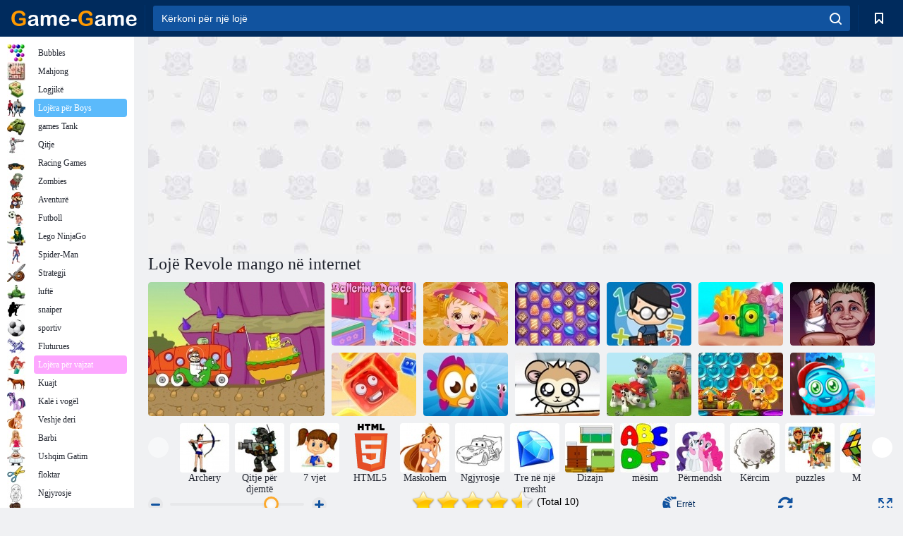

--- FILE ---
content_type: text/html; charset=utf-8
request_url: https://al.game-game.com/101071/
body_size: 21021
content:
<!DOCTYPE html>
<html lang="sq">
<head>
    <meta charset="utf-8">
    <meta name="viewport" content="width=device-width, initial-scale=1.0, maximum-scale=5.0, user-scalable=0">
    <title>Lojë Revole mango në internet. Luaj falas</title>
    <meta name="keywords" content="Lojë Revole mango Luaj online falas">
    <meta name="description" content="Lojë Revole mango (Mango Shooter) në internet.">
    <link rel="SHORTCUT ICON" href="/favicon.ico">
    <link rel="icon" type="image/png" href="/ui/icons/favicon-16x16.png" sizes="16x16">
    <link rel="icon" type="image/png" href="/ui/icons/favicon-32x32.png" sizes="32x32">
    <link rel="icon" type="image/png" href="/ui/icons/android-chrome-192x192.png" sizes="192x192">
    <link rel="apple-touch-icon" href="/ui/icons/apple-touch-icon.png" sizes="180x180">
    <link rel="mask-icon" href="/ui/icons/safari-pinned-tab.svg">
    <link rel="manifest" id="pwa_manifest">


            
            <link rel="stylesheet" href="/ui/css/optimized/gg_game.min.css">
        
            <link rel="preconnect" href="https://pagead2.googlesyndication.com/">
    <link rel="preconnect" href="https://adservice.google.com/">
    <link rel="preconnect" href="https://googleads.g.doubleclick.net/">
    <link rel="preconnect" href="https://www.googletagservices.com/">
    <link rel="preconnect" href="https://tpc.googlesyndication.com/">
    <link rel="preconnect" href="https://www.googleadservices.com/">

    <base href="https://al.game-game.com">
    <link rel="alternate" type="application/rss+xml" title="RSS"
          href="https://al.game-game.com/rss.xml"/>
                <link rel="canonical" href="https://al.game-game.com/101071/">
                                        <meta name="robots" content="index,follow"/>
                
                    
    

            <meta property="og:title" content="Lojë Revole mango në internet. Luaj falas"/>
        <meta property="og:description" content="Lojë Revole mango (Mango Shooter) në internet.">
                    
                <meta property="og:image" content="https://al.game-game.com/gamesimg/101071.jpg"/>
                <meta property="og:url"
                      content="https://al.game-game.com/101071/"/>
            
                    <script async src="https://pagead2.googlesyndication.com/pagead/js/adsbygoogle.js?client=ca-pub-2114578358135779"
     crossorigin="anonymous"></script></head>
<body>

<div id="mobile-header" class="mm-slideout"></div>
<div id="mobile-nav"></div>
<div id="offset-wrapper" class="mm-slideout">
    <div id="header">
        <div class="header__holder">
            <div class="container-fluid">
                <div class="row align-items-center">
                    <div class="d-lg-none mmenu-toggle col flex-flow-0">
                        <button aria-label="hamburger" class="btn btn-link">
							<span class="hamburger-box">
								<span class="hamburger-inner"></span>
							</span>
                        </button>
                    </div>
                    <div class="col flex-flow-0">
                        <div class="logo">
                            <a href="/" class="d-flex align-items-center"
                               title="Pa pagesë Lojërat Online">
                                <img src="/ui/img/logo.svg" title="Pa pagesë Lojërat Online" alt="Pa pagesë Lojërat Online">
                            </a>
                        </div>
                    </div>
                    <div class="col col-border-left col-typeahead">
                        <div class="typeahead__close d-lg-none">
                            <button class="btn btn-link">×</button>
                        </div>
                        <form method="GET" action="/searchgames/">
                            <div class="typeahead__field">
				                <span class="typeahead__query">
				                    <input class="form-control" type="text" name="q" value=""
                                           id="smsearch" placeholder="Kërkoni për një lojë" aria-labelledby="header"
                                           autocomplete="off">
				                </span>
                                <span class="typeahead__button">
				                    <button class="btn btn-link" aria-label="search" onclick="submit();">
				                    	<span class="icon">
				                    		<svg xmlns="http://www.w3.org/2000/svg" width="16.906" height="17"
                                                 viewBox="0 0 16.906 17">
											    <path d="M757.542,32.233l-3.085-3.1a7.517,7.517,0,1,0-5.981,2.987,7.464,7.464,0,0,0,4.561-1.559l3.085,3.1a1,1,0,0,0,1.42,0A1.014,1.014,0,0,0,757.542,32.233Zm-14.591-7.685a5.524,5.524,0,1,1,5.525,5.552A5.546,5.546,0,0,1,742.951,24.548Z"
                                                      transform="translate(-740.938 -16.969)"/>
											</svg>
				                    	</span>
				                    </button>
				                </span>
                            </div>
                            <div class="list-live"></div>
                        </form>
                    </div>
                    <div class="col flex-flow-0 d-lg-none ml-auto">
                        <button aria-label="search-toggle" class="btn btn-link search-toggle"
                                onclick="$('.header__holder .typeahead__query :text').focus();">
	                    	<span class="icon">
	                    		<svg xmlns="http://www.w3.org/2000/svg" width="16.906" height="17"
                                     viewBox="0 0 16.906 17">
								    <path fill="#fff"
                                          d="M757.542,32.233l-3.085-3.1a7.517,7.517,0,1,0-5.981,2.987,7.464,7.464,0,0,0,4.561-1.559l3.085,3.1a1,1,0,0,0,1.42,0A1.014,1.014,0,0,0,757.542,32.233Zm-14.591-7.685a5.524,5.524,0,1,1,5.525,5.552A5.546,5.546,0,0,1,742.951,24.548Z"
                                          transform="translate(-740.938 -16.969)"></path>
								</svg>
	                    	</span>
                        </button>
                    </div>


                                            <div style="display: none" class="pwa-button btn">⚡ Install as App</div>
                    

                    <div class="col flex-flow-0 col-border-left d-lg-block">
                        <ul class="row nav nav-icons flex-nowrap">
                            <li class="col col-12">
                                <a onclick="openMyGames()"
                                   class="btn btn-outline-primary d-flex align-items-center vplayer-btn-favorites"
                                   href="javascript:void(0)">
			        				<span class="icon">
			        					<svg xmlns="http://www.w3.org/2000/svg"
                                             xmlns:xlink="http://www.w3.org/1999/xlink" width="12" height="16.031"
                                             viewBox="0 0 12 16.031">
										    <path d="M1047,33a1,1,0,0,1-.71-0.293L1042,28.414l-4.29,4.292A1,1,0,0,1,1036,32V18a1,1,0,0,1,1-1h10a1,1,0,0,1,1,1V32a0.993,0.993,0,0,1-.62.924A0.966,0.966,0,0,1,1047,33Zm-5-7a1,1,0,0,1,.71.294l3.29,3.292V19h-8V29.586l3.29-3.292A1,1,0,0,1,1042,26Z"
                                                  transform="translate(-1036 -17)"/>
										</svg>
			        				</span>
                                    <span style="color: white;" class="count_con"></span>
                                </a>
                            </li>
                        </ul>
                    </div>
                    <!-- div class="col flex-flow-0 col-border-left d-none d-lg-block">
                        <ul class="row nav nav-icons flex-nowrap">
                            <li class="col col-4">
                                <a class="btn btn-outline-primary d-flex align-items-center" href="javascript:void(0)">
			        				<span class="icon">
			        					<svg xmlns="https://www.w3.org/2000/svg" xmlns:xlink="http://www.w3.org/1999/xlink" width="16" height="16" viewBox="0 0 16 16">
										    <path d="M826,18a8,8,0,1,0,8,8A8,8,0,0,0,826,18Zm-2.9,13.254a2.987,2.987,0,0,1,5.791,0A5.99,5.99,0,0,1,823.1,31.254ZM826,26a1,1,0,1,1,1-1A1,1,0,0,1,826,26Zm4.532,3.923a5,5,0,0,0-2.7-2.566,3,3,0,1,0-3.67,0,5,5,0,0,0-2.7,2.566A6,6,0,1,1,830.532,29.923Z" transform="translate(-818 -18)"/>
										</svg>
			        				</span>
                                    Войти
                                </a>
                            </li>
                            <li class="col col-4">
                                <a class="btn btn-outline-primary d-flex align-items-center" href="javascript:void(0)">
			        				<span class="icon">
			        					<svg xmlns="https://www.w3.org/2000/svg" xmlns:xlink="http://www.w3.org/1999/xlink" width="16" height="16" viewBox="0 0 16 16">
										    <path d="M947,18H933a1,1,0,0,0-1,1V33a1,1,0,0,0,1,1h14a1,1,0,0,0,1-1V19A1,1,0,0,0,947,18Zm-1,14H934V28h2v1a1,1,0,0,0,1,1h6a1,1,0,0,0,1-1V28h2v4Zm0-6h-3a1,1,0,0,0-1,1v1h-4V27a1,1,0,0,0-1-1h-3V20h12v6Zm-9-2h6a1,1,0,1,0,0-2h-6A1,1,0,1,0,937,24Z" transform="translate(-932 -18)"/>
										</svg>
			        				</span>
                                    История
                                </a>
                            </li>
                            <li class="col col-4">
                                <a class="btn btn-outline-primary d-flex align-items-center" href="javascript:void(0)">
			        				<span class="icon">
			        					<svg xmlns="https://www.w3.org/2000/svg" xmlns:xlink="http://www.w3.org/1999/xlink" width="12" height="16.031" viewBox="0 0 12 16.031">
										    <path d="M1047,33a1,1,0,0,1-.71-0.293L1042,28.414l-4.29,4.292A1,1,0,0,1,1036,32V18a1,1,0,0,1,1-1h10a1,1,0,0,1,1,1V32a0.993,0.993,0,0,1-.62.924A0.966,0.966,0,0,1,1047,33Zm-5-7a1,1,0,0,1,.71.294l3.29,3.292V19h-8V29.586l3.29-3.292A1,1,0,0,1,1042,26Z" transform="translate(-1036 -17)"/>
										</svg>
			        				</span>
                                    Закладки
                                </a>
                            </li>
                        </ul>
                    </div>

                    <div class="col flex-flow-0 col-border-left">
                        <a href="javascript:void(0)" class="link-favorite">
			        		<span class="icon">
				        		<svg xmlns="https://www.w3.org/2000/svg" viewBox="0 0 300 300" width="30" height="30">
									<path d="M165.5,108.2l-9.8,9.8c-1.9,1.9-4.7,2.6-7.2,2.1c-1.5-0.2-3-0.9-4.2-2.1l-9.8-9.8c-6.5-6.5-15.1-9.8-23.7-9.8
										s-17.2,3.3-23.7,9.8C74.2,121,74.4,141.6,87.3,156c13.2,14.7,49.6,45,62.7,55.8c13.1-10.8,49.4-41.1,62.7-55.8
										c13-14.4,13.1-35,0.3-47.8C199.9,95.1,178.6,95.1,165.5,108.2"/>
									<path d="M150,0C67.2,0,0,67.2,0,150s67.2,150,150,150s150-67.2,150-150S232.8,0,150,0 M224.2,166.4
										c-17,18.9-67,59.6-69.2,61.3c-1.5,1.2-3.3,1.8-5.1,1.7c-0.1,0-0.1,0-0.2,0c-1.7,0-3.5-0.6-4.9-1.7c-2.1-1.7-52.2-42.5-69.2-61.3
										C57.1,145.7,57.3,116,76,97.2c19.2-19.2,50.3-19.2,69.5,0l4.4,4.4l4.5-4.4c19.2-19.2,50.3-19.2,69.5,0
										C242.7,116,242.8,145.7,224.2,166.4"/>
								</svg>
							</span>
                        </a>
                    </div>
                    <div class="d-none d-lg-block col flex-flow-0">
                        <a href="javascript:void(0)" class="link-expand">
			        		<span class="icon">
								<svg xmlns="https://www.w3.org/2000/svg" viewBox="0 0 28.4 27.4" width="29" height="28">
									<path d="M28.4,19.1c0-0.9-0.7-1.6-1.5-1.6c-0.8,0-1.5,0.7-1.5,1.6v3.3l-6-6c-0.6-0.6-1.5-0.6-2.1,0
										c-0.6,0.6-0.6,1.5,0,2.1l6,6H20c-0.9,0-1.6,0.7-1.6,1.5c0,0.8,0.7,1.5,1.6,1.5h6.8c0.9,0,1.6-0.7,1.6-1.5c0,0,0,0,0-0.1
										c0,0,0-0.1,0-0.1L28.4,19.1L28.4,19.1z"/>
									<path class="st0" d="M9,16.4l-6,6v-3.3c0-0.9-0.7-1.6-1.5-1.6c-0.8,0-1.5,0.7-1.5,1.6l0,6.7c0,0,0,0.1,0,0.1c0,0,0,0,0,0.1
										c0,0.8,0.7,1.5,1.6,1.5h6.8c0.9,0,1.6-0.7,1.6-1.5c0-0.8-0.7-1.5-1.6-1.5H5.1l6-6c0.6-0.6,0.6-1.5,0-2.1C10.5,15.8,9.6,15.8,9,16.4
										"/>
									<path d="M19.4,11.1l6-6v3.3c0,0.9,0.7,1.6,1.5,1.6c0.8,0,1.5-0.7,1.5-1.6V1.6c0,0,0-0.1,0-0.1c0,0,0,0,0-0.1
										c0-0.8-0.7-1.5-1.6-1.5H20c-0.9,0-1.6,0.7-1.6,1.5C18.4,2.3,19.1,3,20,3h3.2l-6,6c-0.6,0.6-0.6,1.5,0,2.1
										C17.8,11.7,18.8,11.7,19.4,11.1"/>
									<path d="M5.1,3h3.2c0.9,0,1.6-0.7,1.6-1.5C9.9,0.7,9.2,0,8.4,0H1.6C0.7,0,0,0.7,0,1.5c0,0,0,0,0,0.1c0,0,0,0.1,0,0.1
										l0,6.7c0,0.9,0.7,1.6,1.5,1.6C2.3,9.9,3,9.2,3,8.3V5.1l6,6c0.6,0.6,1.5,0.6,2.1,0c0.6-0.6,0.6-1.5,0-2.1L5.1,3z"/>
								</svg>
							</span>
                        </a>
                    </div -->
                </div>
            </div>
        </div>
    </div>
    <section class="vp-dropdown">
        <div onclick="closeMyGames()" class="close"><i class="icon-cancel">
                <svg height="42" width="42">
                    <svg id="close-icon" xmlns="http://www.w3.org/2000/svg" viewBox="0 0 25 32">
                        <path d="M23.179 23.607c0 .446-.179.893-.5 1.214L20.25 27.25c-.321.321-.768.5-1.214.5s-.893-.179-1.214-.5L12.572 22l-5.25 5.25c-.321.321-.768.5-1.214.5s-.893-.179-1.214-.5l-2.429-2.429c-.321-.321-.5-.768-.5-1.214s.179-.893.5-1.214l5.25-5.25-5.25-5.25c-.321-.321-.5-.768-.5-1.214s.179-.893.5-1.214l2.429-2.429c.321-.321.768-.5 1.214-.5s.893.179 1.214.5l5.25 5.25 5.25-5.25c.321-.321.768-.5 1.214-.5s.893.179 1.214.5l2.429 2.429c.321.321.5.768.5 1.214s-.179.893-.5 1.214l-5.25 5.25 5.25 5.25c.321.321.5.768.5 1.214z"></path>
                    </svg>
                </svg>
            </i></div>

        <div class="bookmark-title">
            <svg height="18" width="18">
                <svg id="fav-icon" xmlns="http://www.w3.org/2000/svg" viewBox="0 0 32 32">
                    <path d="M16 29.714a1.11 1.11 0 0 1-.786-.321L4.071 18.643c-.143-.125-4.071-3.714-4.071-8 0-5.232 3.196-8.357 8.536-8.357 3.125 0 6.054 2.464 7.464 3.857 1.411-1.393 4.339-3.857 7.464-3.857 5.339 0 8.536 3.125 8.536 8.357 0 4.286-3.929 7.875-4.089 8.036L16.786 29.393c-.214.214-.5.321-.786.321z"></path>
                </svg>
            </svg>Bookmarks</div>
        <div class="vp-list vp-fav">
        </div>
    </section>
<div id="main">
    <div class="container-fluid">
        <div class="d-flex flex-nowrap position-relative">


            <div id="content" class="col-content">
                                                    <div class="content__partners d-flex justify-content-around">
                                                        <table width="100%">
<tr>
    <td>
        <div style="text-align: center;">
            <ins class="adsbygoogle ad-pc-only"
                 style="display:inline-block;width:336px;height:280px"
                 data-ad-client="ca-pub-2114578358135779"
                 data-ad-slot="2915545862"></ins>
            <script>
                (adsbygoogle = window.adsbygoogle || []).push({});
            </script>
        </div>
    </td>
    <td>
        <div style="text-align: center;">
            <ins class="adsbygoogle ad-pc-only"
                 style="display:inline-block;width:336px;height:280px"
                 data-ad-client="ca-pub-2114578358135779"
                 data-ad-slot="6239713201"></ins>
            <script>
                (adsbygoogle = window.adsbygoogle || []).push({});
            </script>
        </div>
    </td>
</tr>
</table>                            
                                            </div>
                                <div class="page-content">
                    <script>
    document.iGAME = {
        md5: "9a6bb161cef5ad02ed2d31e88b477fd6",
        name: "Revole mango",
        category: "Lojëra për fëmijët ",
        image: "/gamesimg/101071.jpg"
    }
</script>

<section itemscope="" itemtype="https://schema.org/Game">
    <meta itemprop="name" content="Revole mango">


    <!--div class="pull-right">
  <script defer type="text/javascript" src="https://yandex.st/share/share.js"
  charset="utf-8"></script>
  <div class="yashare-auto-init" data-yashareL10n="ru"
   data-yashareQuickServices="facebook,twitter,gplus"  
      data-yashareTheme="counter"></div> 
</div-->


    <div id="game">
        <h1>Lojë Revole mango në internet</h1>

        

                    <div 312 class="games-sugestion">
    <div class="items-list row main-game-list top_games">
                                            <div class="col col-4 col-lg-3 item             item-big
            ">
            <div class="items-list__item">
                <a href="/56353/" title="Lojë SpongeBob turneu garash në internet">
                <!--a href="56353/" title="Lojë SpongeBob turneu garash në internet"-->
                    <img src="/images/gray.gif" title="Lojë SpongeBob turneu garash në internet "
                         alt="Lojë SpongeBob turneu garash në internet."
                                            
                            name="/gamesimg/56353_big.jpg"
                        
                                            />
                    <h3 class="items-list__item__description">SpongeBob turneu garash</h3>
                </a>
            </div>
    </div>
                                        <div class="col col-4 col-lg-3 item item-small
            ">
            <div class="items-list__item">
                <a href="/139013/" title="Lojë Valle balerinë Foshnja Hazel në internet">
                <!--a href="139013/" title="Lojë Valle balerinë Foshnja Hazel në internet"-->
                    <img src="/images/gray.gif" title="Lojë Valle balerinë Foshnja Hazel në internet "
                         alt="Lojë Valle balerinë Foshnja Hazel në internet."
                                                name="/gamesimg/139013.jpg"
                        
                                        />
                    <h3 class="items-list__item__description">Valle balerinë Foshnja Hazel</h3>
                </a>
            </div>
    </div>
                                        <div class="col col-4 col-lg-3 item item-small
            ">
            <div class="items-list__item">
                <a href="/158719/" title="Lojë Hazel Foshnja: Festivali Harvest në internet">
                <!--a href="158719/" title="Lojë Hazel Foshnja: Festivali Harvest në internet"-->
                    <img src="/images/gray.gif" title="Lojë Hazel Foshnja: Festivali Harvest në internet "
                         alt="Lojë Hazel Foshnja: Festivali Harvest në internet."
                                                name="/gamesimg/158719.jpg"
                        
                                        />
                    <h3 class="items-list__item__description">Hazel Foshnja: Festivali Harvest</h3>
                </a>
            </div>
    </div>
                                        <div class="col col-4 col-lg-3 item item-small
            ">
            <div class="items-list__item">
                <a href="/159329/" title="Lojë Candy galaktike në internet">
                <!--a href="159329/" title="Lojë Candy galaktike në internet"-->
                    <img src="/images/gray.gif" title="Lojë Candy galaktike në internet "
                         alt="Lojë Candy galaktike në internet."
                                                name="/gamesimg/159329.jpg"
                        
                                        />
                    <h3 class="items-list__item__description">Candy galaktike</h3>
                </a>
            </div>
    </div>
                                        <div class="col col-4 col-lg-3 item item-small
            ">
            <div class="items-list__item">
                <a href="/159397/" title="Lojë Matt vs Matematikës në internet">
                <!--a href="159397/" title="Lojë Matt vs Matematikës në internet"-->
                    <img src="/images/gray.gif" title="Lojë Matt vs Matematikës në internet "
                         alt="Lojë Matt vs Matematikës në internet."
                                                name="/gamesimg/159397.jpg"
                        
                                        />
                    <h3 class="items-list__item__description">Matt vs Matematikës</h3>
                </a>
            </div>
    </div>
                                        <div class="col col-4 col-lg-3 item item-small
            ">
            <div class="items-list__item">
                <a href="/159399/" title="Lojë Karamele mirë miq në internet">
                <!--a href="159399/" title="Lojë Karamele mirë miq në internet"-->
                    <img src="/images/gray.gif" title="Lojë Karamele mirë miq në internet "
                         alt="Lojë Karamele mirë miq në internet."
                                                name="/gamesimg/159399.jpg"
                        
                                        />
                    <h3 class="items-list__item__description">Karamele mirë miq</h3>
                </a>
            </div>
    </div>
                                        <div class="col col-4 col-lg-3 item item-small
            ">
            <div class="items-list__item">
                <a href="/159641/" title="Lojë Finger rebel në internet">
                <!--a href="159641/" title="Lojë Finger rebel në internet"-->
                    <img src="/images/gray.gif" title="Lojë Finger rebel në internet "
                         alt="Lojë Finger rebel në internet."
                                                name="/gamesimg/159641.jpg"
                        
                                        />
                    <h3 class="items-list__item__description">Finger rebel</h3>
                </a>
            </div>
    </div>
                                        <div class="col col-4 col-lg-3 item item-small
            ">
            <div class="items-list__item">
                <a href="/159664/" title="Lojë Jelly kolapsi në internet">
                <!--a href="159664/" title="Lojë Jelly kolapsi në internet"-->
                    <img src="/images/gray.gif" title="Lojë Jelly kolapsi në internet "
                         alt="Lojë Jelly kolapsi në internet."
                                                name="/gamesimg/159664.jpg"
                        
                                        />
                    <h3 class="items-list__item__description">Jelly kolapsi</h3>
                </a>
            </div>
    </div>
                                        <div class="col col-4 col-lg-3 item item-small
            ">
            <div class="items-list__item">
                <a href="/159739/" title="Lojë Mos e prekni goditje në internet">
                <!--a href="159739/" title="Lojë Mos e prekni goditje në internet"-->
                    <img src="/images/gray.gif" title="Lojë Mos e prekni goditje në internet "
                         alt="Lojë Mos e prekni goditje në internet."
                                                name="/gamesimg/159739.jpg"
                        
                                        />
                    <h3 class="items-list__item__description">Mos e prekni goditje</h3>
                </a>
            </div>
    </div>
                                        <div class="col col-4 col-lg-3 item item-small
            ">
            <div class="items-list__item">
                <a href="/160229/" title="Lojë Bubbles brejtësi në internet">
                <!--a href="160229/" title="Lojë Bubbles brejtësi në internet"-->
                    <img src="/images/gray.gif" title="Lojë Bubbles brejtësi në internet "
                         alt="Lojë Bubbles brejtësi në internet."
                                                name="/gamesimg/160229.jpg"
                        
                                        />
                    <h3 class="items-list__item__description">Bubbles brejtësi</h3>
                </a>
            </div>
    </div>
                                        <div class="col col-4 col-lg-3 item item-small
            ">
            <div class="items-list__item">
                <a href="/160382/" title="Lojë Puppy Patrol: Puppies shpëtuar miqtë e tij! në internet">
                <!--a href="160382/" title="Lojë Puppy Patrol: Puppies shpëtuar miqtë e tij! në internet"-->
                    <img src="/images/gray.gif" title="Lojë Puppy Patrol: Puppies shpëtuar miqtë e tij! në internet "
                         alt="Lojë Puppy Patrol: Puppies shpëtuar miqtë e tij! në internet."
                                                name="/gamesimg/160382.jpg"
                        
                                        />
                    <h3 class="items-list__item__description">Puppy Patrol: Puppies shpëtuar miqtë e tij!</h3>
                </a>
            </div>
    </div>
                                        <div class="col col-4 col-lg-3 item item-small
            ">
            <div class="items-list__item">
                <a href="/160524/" title="Lojë 3D Heroike flluskë në internet">
                <!--a href="160524/" title="Lojë 3D Heroike flluskë në internet"-->
                    <img src="/images/gray.gif" title="Lojë 3D Heroike flluskë në internet "
                         alt="Lojë 3D Heroike flluskë në internet."
                                                name="/gamesimg/160524.jpg"
                        
                                        />
                    <h3 class="items-list__item__description">3D Heroike flluskë</h3>
                </a>
            </div>
    </div>
                                        <div class="col col-4 col-lg-3 item item-small
            ">
            <div class="items-list__item">
                <a href="/162231/" title="Lojë Back To Santaland: Gëzuar Krishtlindjet  në internet">
                <!--a href="162231/" title="Lojë Back To Santaland: Gëzuar Krishtlindjet  në internet"-->
                    <img src="/images/gray.gif" title="Lojë Back To Santaland: Gëzuar Krishtlindjet  në internet "
                         alt="Lojë Back To Santaland: Gëzuar Krishtlindjet  në internet."
                                                name="/gamesimg/162231.jpg"
                        
                                        />
                    <h3 class="items-list__item__description">Back To Santaland: Gëzuar Krishtlindjet </h3>
                </a>
            </div>
    </div>
    </div>
</div>            <div style="height: 100px">
                <div class="games-sugestion carousel-offset mt-0">
	<div class="owl-carousel">
					<div class="item">
				<a  href="/tags/459/" title="games Archery ">
						<img alt="games Archery " name="/ui/css/images/tags/459.jpg">
						<h3 style="font-size: 14px;margin-bottom: 0" class="fs-11 d-block">Archery</h3>
				</a>
			</div>
					<div class="item">
				<a  href="/tags/582/" title="Lojra të shtënat për djemtë ">
						<img alt="Lojra të shtënat për djemtë " name="/ui/css/images/tags/582.jpg">
						<h3 style="font-size: 14px;margin-bottom: 0" class="fs-11 d-block">Qitje për djemtë</h3>
				</a>
			</div>
					<div class="item">
				<a  href="/tags/734/" title="Lojëra për vajzat 7 vjet ne linje">
						<img alt="Lojëra për vajzat 7 vjet ne linje" name="/ui/css/images/tags/734.jpg">
						<h3 style="font-size: 14px;margin-bottom: 0" class="fs-11 d-block">7 vjet</h3>
				</a>
			</div>
					<div class="item">
				<a  href="/tags/html5/" title="Lojra Online HTML5 ">
						<img alt="Lojra Online HTML5 " name="/ui/css/images/tags/html5.jpg">
						<h3 style="font-size: 14px;margin-bottom: 0" class="fs-11 d-block">HTML5 </h3>
				</a>
			</div>
					<div class="item">
				<a  href="/tags/389/" title="Veshje deri lojëra për vajzat ">
						<img alt="Veshje deri lojëra për vajzat " name="/ui/css/images/tags/389.jpg">
						<h3 style="font-size: 14px;margin-bottom: 0" class="fs-11 d-block">Maskohem </h3>
				</a>
			</div>
					<div class="item">
				<a  href="/tags/394/" title="ngjyrosje lojra për vajzat ">
						<img alt="ngjyrosje lojra për vajzat " name="/ui/css/images/tags/394.jpg">
						<h3 style="font-size: 14px;margin-bottom: 0" class="fs-11 d-block">Ngjyrosje</h3>
				</a>
			</div>
					<div class="item">
				<a  href="/tags/422/" title="Lojë tre në një rresht - për të luajtur online">
						<img alt="Lojë tre në një rresht - për të luajtur online" name="/ui/css/images/tags/422.jpg">
						<h3 style="font-size: 14px;margin-bottom: 0" class="fs-11 d-block">Tre në një rresht</h3>
				</a>
			</div>
					<div class="item">
				<a  href="/tags/428/" title="lojëra të projektimit dhomë për vajzat ">
						<img alt="lojëra të projektimit dhomë për vajzat " name="/ui/css/images/tags/428.jpg">
						<h3 style="font-size: 14px;margin-bottom: 0" class="fs-11 d-block">Dizajn</h3>
				</a>
			</div>
					<div class="item">
				<a  href="/tags/469/" title="lojëra të mësuarit për fëmijët ">
						<img alt="lojëra të mësuarit për fëmijët " name="/ui/css/images/tags/469.jpg">
						<h3 style="font-size: 14px;margin-bottom: 0" class="fs-11 d-block">mësim </h3>
				</a>
			</div>
					<div class="item">
				<a  href="/tags/470/" title="lojërat e kujtesës. Lojëra për trurin ">
						<img alt="lojërat e kujtesës. Lojëra për trurin " name="/ui/css/images/tags/470.jpg">
						<h3 style="font-size: 14px;margin-bottom: 0" class="fs-11 d-block">Përmendsh</h3>
				</a>
			</div>
					<div class="item">
				<a  href="/tags/475/" title="games hedhur ">
						<img alt="games hedhur " name="/ui/css/images/tags/475.jpg">
						<h3 style="font-size: 14px;margin-bottom: 0" class="fs-11 d-block">Kërcim</h3>
				</a>
			</div>
					<div class="item">
				<a  href="/tags/494/" title="Puzzles lojra online ">
						<img alt="Puzzles lojra online " name="/ui/css/images/tags/494.jpg">
						<h3 style="font-size: 14px;margin-bottom: 0" class="fs-11 d-block">puzzles </h3>
				</a>
			</div>
					<div class="item">
				<a  href="/tags/497/" title="Mister lojra online">
						<img alt="Mister lojra online" name="/ui/css/images/tags/497.jpg">
						<h3 style="font-size: 14px;margin-bottom: 0" class="fs-11 d-block">Mister</h3>
				</a>
			</div>
					<div class="item">
				<a  href="/tags/514/" title="Lojëra të veprimit për djemtë ">
						<img alt="Lojëra të veprimit për djemtë " name="/ui/css/images/tags/514.jpg">
						<h3 style="font-size: 14px;margin-bottom: 0" class="fs-11 d-block">veprim </h3>
				</a>
			</div>
					<div class="item">
				<a  href="/tags/538/" title="Lojra aventurë për vajzat">
						<img alt="Lojra aventurë për vajzat" name="/ui/css/images/tags/538.jpg">
						<h3 style="font-size: 14px;margin-bottom: 0" class="fs-11 d-block">Aventurat</h3>
				</a>
			</div>
					<div class="item">
				<a  href="/tags/549/" title="lojra aftësi për vajzat ">
						<img alt="lojra aftësi për vajzat " name="/ui/css/images/tags/549.jpg">
						<h3 style="font-size: 14px;margin-bottom: 0" class="fs-11 d-block">Aftësi</h3>
				</a>
			</div>
					<div class="item">
				<a  href="/tags/566/" title="Lojra Krishtlindjeve online. lojërat New Year ">
						<img alt="Lojra Krishtlindjeve online. lojërat New Year " name="/ui/css/images/tags/566.jpg">
						<h3 style="font-size: 14px;margin-bottom: 0" class="fs-11 d-block">Krishtlindje </h3>
				</a>
			</div>
					<div class="item">
				<a  href="/tags/567/" title="Artikuj lojë mbledhjen linjë">
						<img alt="Artikuj lojë mbledhjen linjë" name="/ui/css/images/tags/567.jpg">
						<h3 style="font-size: 14px;margin-bottom: 0" class="fs-11 d-block">Mbledhja artikuj</h3>
				</a>
			</div>
					<div class="item">
				<a  href="/tags/572/" title="Lojra online falas ">
						<img alt="Lojra online falas " name="/ui/css/images/tags/572.jpg">
						<h3 style="font-size: 14px;margin-bottom: 0" class="fs-11 d-block">lojra Online </h3>
				</a>
			</div>
					<div class="item">
				<a  href="/tags/644/" title="Gjej artikuj lojra online ">
						<img alt="Gjej artikuj lojra online " name="/ui/css/images/tags/644.jpg">
						<h3 style="font-size: 14px;margin-bottom: 0" class="fs-11 d-block">Gjej artikuj</h3>
				</a>
			</div>
					<div class="item">
				<a  href="/tags/662/" title="Lojra Imitimi për vajzat ">
						<img alt="Lojra Imitimi për vajzat " name="/ui/css/images/tags/662.jpg">
						<h3 style="font-size: 14px;margin-bottom: 0" class="fs-11 d-block">Simulimet për vajzat</h3>
				</a>
			</div>
					<div class="item">
				<a  href="/tags/671/" title="3d lojra - luaj online falas ">
						<img alt="3d lojra - luaj online falas " name="/ui/css/images/tags/671.jpg">
						<h3 style="font-size: 14px;margin-bottom: 0" class="fs-11 d-block">3d</h3>
				</a>
			</div>
					<div class="item">
				<a  href="/tags/707/" title="3 lojëra në një rresht në linjë">
						<img alt="3 lojëra në një rresht në linjë" name="/ui/css/images/tags/707.jpg">
						<h3 style="font-size: 14px;margin-bottom: 0" class="fs-11 d-block">3 në një rradhë</h3>
				</a>
			</div>
					<div class="item">
				<a  href="/tags/711/" title="lojëra të thjeshta ">
						<img alt="lojëra të thjeshta " name="/ui/css/images/tags/711.jpg">
						<h3 style="font-size: 14px;margin-bottom: 0" class="fs-11 d-block">I thjeshtë</h3>
				</a>
			</div>
					<div class="item">
				<a  href="/tags/719/" title="lojëra të veprimit ">
						<img alt="lojëra të veprimit " name="/ui/css/images/tags/719.jpg">
						<h3 style="font-size: 14px;margin-bottom: 0" class="fs-11 d-block">Veprim</h3>
				</a>
			</div>
					<div class="item">
				<a  href="/tags/738/" title="lojëra inteligjente ">
						<img alt="lojëra inteligjente " name="/ui/css/images/tags/738.jpg">
						<h3 style="font-size: 14px;margin-bottom: 0" class="fs-11 d-block">I zgjuar</h3>
				</a>
			</div>
					<div class="item">
				<a  href="/tags/778/" title="Lojra ngjyrosje për djem ">
						<img alt="Lojra ngjyrosje për djem " name="/ui/css/images/tags/778.jpg">
						<h3 style="font-size: 14px;margin-bottom: 0" class="fs-11 d-block">Ngjyrosje për djem </h3>
				</a>
			</div>
					<div class="item">
				<a  href="/tags/779/" title="shpëtuar lojra ">
						<img alt="shpëtuar lojra " name="/ui/css/images/tags/779.jpg">
						<h3 style="font-size: 14px;margin-bottom: 0" class="fs-11 d-block">Ik</h3>
				</a>
			</div>
					<div class="item">
				<a  href="/tags/874/" title="games Spot ">
						<img alt="games Spot " name="/ui/css/images/tags/874.jpg">
						<h3 style="font-size: 14px;margin-bottom: 0" class="fs-11 d-block">Vend</h3>
				</a>
			</div>
					<div class="item">
				<a  href="/tags/923/" title="drejtimin lojra ">
						<img alt="drejtimin lojra " name="/ui/css/images/tags/923.jpg">
						<h3 style="font-size: 14px;margin-bottom: 0" class="fs-11 d-block">Games ku ju duhet për të drejtuar</h3>
				</a>
			</div>
					<div class="item">
				<a  href="/tags/954/" title="Kërkoj lojra ">
						<img alt="Kërkoj lojra " name="/ui/css/images/tags/954.jpg">
						<h3 style="font-size: 14px;margin-bottom: 0" class="fs-11 d-block">Duke parë </h3>
				</a>
			</div>
					<div class="item">
				<a  href="/tags/965/" title="Lojëra edukative për fëmijët ne linje">
						<img alt="Lojëra edukative për fëmijët ne linje" name="/ui/css/images/tags/965.jpg">
						<h3 style="font-size: 14px;margin-bottom: 0" class="fs-11 d-block">Arsimor</h3>
				</a>
			</div>
			</div>
</div>

            </div>
        
        
                    <div class="game__nav">
                <ul class="nav nav-icons align-items-center justify-content-between">
                    <li class="d-none d-md-flex align-items-center range-slider__holder">
                        <div class="range-zoom-out" class="d-flex align-items-center">
											<span class="icon no-margin">
												<svg xmlns="http://www.w3.org/2000/svg" viewBox="0 0 21 21" width="21"
                                                     height="21">
													<path style="fill: #e7e8ea" class="st0"
                                                          d="M10.5,0C16.3,0,21,4.7,21,10.5C21,16.3,16.3,21,10.5,21S0,16.3,0,10.5C0,4.7,4.7,0,10.5,0z"/>
													<path style="fill: #11539f" class="st0"
                                                          d="M5.5,9h10c0.8,0,1.5,0.7,1.5,1.5c0,0.8-0.7,1.5-1.5,1.5h-10C4.7,12,4,11.3,4,10.5C4,9.7,4.7,9,5.5,9z"/>
												</svg>
											</span>
                        </div>
                        <div id="range-slider"></div>
                        <div class="range-zoom-in" class="d-flex align-items-center">
											<span class="icon no-margin">
												<svg xmlns="http://www.w3.org/2000/svg" viewBox="0 0 21 21" width="21"
                                                     height="21">
													<path style="fill: #e7e8ea"
                                                          d="M10.5,0C16.3,0,21,4.7,21,10.5C21,16.3,16.3,21,10.5,21S0,16.3,0,10.5C0,4.7,4.7,0,10.5,0z"/>
													<path style="fill: #11539f"
                                                          d="M5.5,9h10c0.8,0,1.5,0.7,1.5,1.5c0,0.8-0.7,1.5-1.5,1.5h-10C4.7,12,4,11.3,4,10.5C4,9.7,4.7,9,5.5,9z"/>
													<path style="fill: #11539f"
                                                          d="M10.5,4C11.3,4,12,4.7,12,5.5v10c0,0.8-0.7,1.5-1.5,1.5C9.7,17,9,16.3,9,15.5v-10C9,4.7,9.7,4,10.5,4z"/>
												</svg>
											</span>
                        </div>
                    </li>

                        <div class="extravote">
      <span class="extravote-stars" itemprop="aggregateRating" itemscope=""
            itemtype="https://schema.org/AggregateRating">
        <meta itemprop="ratingCount" content="10">
      <span id="rating" class="current-rating" style="width: 90%;"
            itemprop="ratingValue">4.5</span>
         <span class="extravote-star"><a href="javascript:void(null)"
                                         onclick="javascript:vote(1,'game_101071','sq');" title="1"
                                         class="ev-10-stars">1</a></span>
         <span class="extravote-star"><a href="javascript:void(null)"
                                         onclick="javascript:vote(2,'game_101071','sq');" title="2"
                                         class="ev-20-stars">2</a></span>
         <span class="extravote-star"><a href="javascript:void(null)"
                                         onclick="javascript:vote(3,'game_101071','sq');" title="3"
                                         class="ev-30-stars">3</a></span>
         <span class="extravote-star"><a href="javascript:void(null)"
                                         onclick="javascript:vote(4,'game_101071','sq');" title="4"
                                         class="ev-40-stars">4</a></span>
         <span class="extravote-star"><a href="javascript:void(null)"
                                         onclick="javascript:vote(5,'game_101071','sq');" title="5"
                                         class="ev-50-stars">5</a></span>
      </span>
        <span class="extravote-info" id="extravote_x">(Total 10)</span>
    </div>


    <script type="text/javascript">
        vote = function (rating, type, lang) {
            $.ajax({
                method: 'POST',
                url: '/ajax/vote/get_vote/',
                data: {rating: rating, type: type ,lang: lang}
            }).done(function (data) {
                var massage = data === 'error_vote' ? 'You have already voted' : 'Thank you';
                $('#extravote_x').hide().text(massage).animate({opacity: 'toggle'}, 'slow');
                setTimeout(() => $('#extravote_x').hide().text("(Total 10)").animate({opacity: 'toggle'}, 'slow'), 3000);
            })
        }
    </script>

    <style type="text/css">
        .extravote{margin:-7px 0 1px 2px}.extravote-stars, .extravote-info{margin:0;padding:0;position:relative;vertical-align:middle} .voted .extravote-info.ihide, .extravote-stars{display:inline-block}.extravote-stars, .extravote-star a, .extravote-info, .extravote-stars .current-rating{height:35px;line-height:36px}.extravote-stars{font-size:1em;overflow:hidden;width:174px}.extravote-star{background-image:none;background-position:0;display:inline;margin:0;padding:0}.extravote-stars, .extravote-star a:hover, .extravote-stars .current-rating{background-color:transparent;background-image:url([data-uri]);background-repeat:repeat-x}.extravote-star a:hover, .extravote-stars .current-rating{background-position:left -1000px}.extravote-star a, .extravote-stars .current-rating{border:medium none;cursor:pointer;left:0;outline:none;overflow:hidden;position:absolute;text-indent:-1000em;top:0}.extravote-star a:hover{background-position:left bottom}.extravote-star a:focus, .extravote-star a:active{background:none}.extravote-stars .current-rating{background-position:left center;z-index:1}.extravote-star a.ev-5-stars{width:10%;z-index:12}.extravote-star a.ev-10-stars{width:20%;z-index:11}.extravote-star a.ev-15-stars{width:30%;z-index:10}.extravote-star a.ev-20-stars{width:40%;z-index:9}.extravote-star a.ev-25-stars{width:50%;z-index:8}.extravote-star a.ev-30-stars{width:60%;z-index:7}.extravote-star a.ev-35-stars{width:70%;z-index:6}.extravote-star a.ev-40-stars{width:80%;z-index:5}.extravote-star a.ev-45-stars{width:90%;z-index:4}.extravote-star a.ev-50-stars

        {width:100%;z-index:3}
    </style>





                    <li class="d-none d-md-flex">
                        <a href="javascript:void(0);" onclick="Blur()" class="d-flex align-items-center">
											<span class="icon">
												<svg xmlns="http://www.w3.org/2000/svg" viewBox="0 0 452.7 512"
                                                     width="20" height="22">
													<path d="M111.1,44.9C98.3,53.7,86.2,63.8,75,75c-8.4,8.4-16.1,17.3-23.2,26.5l193.5,79.8c3.6-8.1,7.9-15.8,12.6-23.1
														L111.1,44.9z"/>
													<path d="M215.6,3.2c-26.9,4.2-52.8,12.7-76.8,25.1l137.7,106.1c6.7-7.2,13.9-13.9,21.7-19.9L215.6,3.2z"/>
													<path d="M425.3,437.1c-3.1-12.6-16.3-11.4-26.1-11.6c-14.1-0.3-28.2-2.5-41.8-6.3c-13.4-3.7-26.3-9.1-38.5-15.9
														c-2.9-1.6-32.2-22.5-31.7-22.9c-21.7,17.1-44.1,21.9-62.5,21.9c-4.7,0-9.2-0.3-13.3-0.8c-24.1-3-41.3-13.1-42-13.5
														c-7.1-4.3-9.5-13.5-5.2-20.6c4.2-7.1,13.4-9.5,20.6-5.2c2,1.2,43.4,24.6,81.9-3.9c-22.8-29.4-36.5-66.3-36.5-106.3
														c0-14.6,1.8-28.7,5.3-42.3L34.8,127C12.1,165.7,0,209.9,0,256c0,68.4,26.6,132.7,75,181c48.4,48.4,112.6,75,181,75
														c60,0,118.4-21.2,164.4-59.8C424.8,448.5,426.7,442.7,425.3,437.1 M138.3,269.9c-12.3,0-24.3-3.7-34.8-10.8l-1.5-1
														c-6.9-4.7-8.6-14-3.9-20.9c4.7-6.9,14-8.6,20.9-3.9l1.5,1c8,5.5,17.9,7,27.2,4.1c7.9-2.4,16.3,2,18.8,10c2.4,7.9-2,16.3-10,18.8
														C150.4,269,144.3,269.9,138.3,269.9"/>
													<path d="M410.7,6.9c-15.9,0-29.7,8.8-36.8,21.8C337.7,9.8,297.6,0,256,0c-1.8,0-3.5,0-5.3,0.1l72.8,98.2
														c18-9.5,37.7-15.8,58.6-18.5c7.5,6.9,17.5,11.2,28.5,11.2c23.2,0,42-18.8,42-42C452.7,25.8,433.9,6.9,410.7,6.9"/>
												</svg>
											</span>
                            Errët                        </a>
                    </li>


                    <li class="d-md-flex">
                        <a href="javascript:void(0);" onclick="refreshGame()" class="d-flex align-items-center">
                                <span class="icon">
                                <svg xmlns="http://www.w3.org/2000/svg" viewBox="0 0 32 32"
                                     width="24" height="26">
                                    <path d="M26.982 18.857c0 .036 0 .089-.018.125-1.518 6.321-6.732 10.732-13.321 10.732-3.482 0-6.857-1.375-9.393-3.786l-2.304 2.304c-.214.214-.5.339-.804.339a1.151 1.151 0 0 1-1.143-1.143v-8c0-.625.518-1.143 1.143-1.143h8c.625 0 1.143.518 1.143 1.143 0 .304-.125.589-.339.804L7.5 22.678a9.129 9.129 0 0 0 6.214 2.464 9.116 9.116 0 0 0 7.786-4.357c.429-.696.643-1.375.946-2.089.089-.25.268-.411.536-.411h3.429c.321 0 .571.268.571.571zm.447-14.286v8c0 .625-.518 1.143-1.143 1.143h-8a1.151 1.151 0 0 1-1.143-1.143c0-.304.125-.589.339-.804l2.464-2.464a9.187 9.187 0 0 0-6.232-2.446 9.116 9.116 0 0 0-7.786 4.357c-.429.696-.643 1.375-.946 2.089-.089.25-.268.411-.536.411H.892a.575.575 0 0 1-.571-.571v-.125C1.857 6.679 7.125 2.286 13.714 2.286c3.5 0 6.911 1.393 9.446 3.786l2.321-2.304c.214-.214.5-.339.804-.339.625 0 1.143.518 1.143 1.143z"></path>
                                </svg>
                                </span>
                        </a>
                    </li>

                    <li>


                        <a title="Развернуть" href="javascript:void(0);" onclick="iPanel.toggleFull();">
									   		<span class="icon no-margin">
												<svg xmlns="http://www.w3.org/2000/svg" viewBox="0 0 28.4 27.4"
                                                     width="20" height="19">
													<path d="M28.4,19.1c0-0.9-0.7-1.6-1.5-1.6c-0.8,0-1.5,0.7-1.5,1.6v3.3l-6-6c-0.6-0.6-1.5-0.6-2.1,0
														c-0.6,0.6-0.6,1.5,0,2.1l6,6H20c-0.9,0-1.6,0.7-1.6,1.5c0,0.8,0.7,1.5,1.6,1.5h6.8c0.9,0,1.6-0.7,1.6-1.5c0,0,0,0,0-0.1
														c0,0,0-0.1,0-0.1L28.4,19.1L28.4,19.1z"></path>
													<path class="st0" d="M9,16.4l-6,6v-3.3c0-0.9-0.7-1.6-1.5-1.6c-0.8,0-1.5,0.7-1.5,1.6l0,6.7c0,0,0,0.1,0,0.1c0,0,0,0,0,0.1
														c0,0.8,0.7,1.5,1.6,1.5h6.8c0.9,0,1.6-0.7,1.6-1.5c0-0.8-0.7-1.5-1.6-1.5H5.1l6-6c0.6-0.6,0.6-1.5,0-2.1C10.5,15.8,9.6,15.8,9,16.4
														"></path>
													<path d="M19.4,11.1l6-6v3.3c0,0.9,0.7,1.6,1.5,1.6c0.8,0,1.5-0.7,1.5-1.6V1.6c0,0,0-0.1,0-0.1c0,0,0,0,0-0.1
														c0-0.8-0.7-1.5-1.6-1.5H20c-0.9,0-1.6,0.7-1.6,1.5C18.4,2.3,19.1,3,20,3h3.2l-6,6c-0.6,0.6-0.6,1.5,0,2.1
														C17.8,11.7,18.8,11.7,19.4,11.1"></path>
													<path d="M5.1,3h3.2c0.9,0,1.6-0.7,1.6-1.5C9.9,0.7,9.2,0,8.4,0H1.6C0.7,0,0,0.7,0,1.5c0,0,0,0,0,0.1c0,0,0,0.1,0,0.1
														l0,6.7c0,0.9,0.7,1.6,1.5,1.6C2.3,9.9,3,9.2,3,8.3V5.1l6,6c0.6,0.6,1.5,0.6,2.1,0c0.6-0.6,0.6-1.5,0-2.1L5.1,3z"></path>
												</svg>
											</span>
                        </a>
                    </li>
                </ul>
            </div>

            <div class="game-window" style="width:80%; height:800px;" id="gamecontainer">
                                    
                                                    
                                <noindex><!--googleoff: all-->
                                    <iframe width="100%" height="100%" src="https://html5.gamedistribution.com/e42301edd1144e209b98a05b74059f46/" id="iplayer-game"
                                            scrolling="no" frameborder="0" allowtransparency="true" id="gameFrame"
                                                                                name="gameFrame"></iframe>
                                    <!--googleon: all--></noindex>
                            
                                                
                                </div>
            <div id="game-prevnext_corr" class="d-xl-none d-flex justify-content-between"></div>
            </div>


                <div class="add-fav">
                <div class="controls">
                    <div class="add_to_fav" style="display: block;"><a class="item-favorite"
                                                                       onclick="vPanel.add_current();"
                                                                       title="Add to Bookmarks">
                            <svg xmlns="http://www.w3.org/2000/svg" viewBox="0 0 176.2 146.7"
                                 width="22" height="19">
                                <path d="M162.1,14.4c-19.2-19.2-50.3-19.2-69.5,0l-4.5,4.5l-4.4-4.4c-19.2-19.2-50.3-19.2-69.5,0
                                                                C-4.6,33.1-4.7,62.9,13.9,83.6c17,18.9,67,59.6,69.2,61.3c1.4,1.2,3.2,1.7,4.9,1.7c0.1,0,0.1,0,0.2,0c1.8,0.1,3.6-0.5,5.1-1.7
                                                                c2.1-1.7,52.2-42.5,69.2-61.3C181,62.9,180.8,33.1,162.1,14.4 M150.8,73.2c-13.2,14.7-49.6,45-62.7,55.8
                                                                c-13.1-10.8-49.4-41.1-62.7-55.8c-13-14.4-13.1-35-0.3-47.8c6.5-6.5,15.1-9.8,23.7-9.8s17.2,3.3,23.7,9.8l9.8,9.8
                                                                c1.2,1.2,2.6,1.9,4.2,2.1c2.5,0.5,5.2-0.2,7.2-2.1l9.8-9.8c13.1-13.1,34.4-13.1,47.5,0C163.9,38.2,163.8,58.8,150.8,73.2"/>
                                <path d="M87.9,19c5.8,0,10.6,4.7,10.6,10.6v63.5c0,5.8-4.7,10.6-10.6,10.6s-10.6-4.7-10.6-10.6V29.6
                                                                C77.3,23.7,82,19,87.9,19z"/>
                                <path d="M56.1,50.8h63.5c5.8,0,10.6,4.7,10.6,10.6c0,5.8-4.7,10.6-10.6,10.6H56.1
                                                            c-5.8,0-10.6-4.7-10.6-10.6C45.6,55.5,50.3,50.8,56.1,50.8z"/>
                            </svg>
                            Add to Bookmarks</a>
                    </div>
                    <div class="remove_to_fav" style="display: none;"><a class="item-favorite-active"
                                                                         onclick="vPanel.delete_favorite();"
                                                                         title="Hiq nga të preferuarat">
                            <svg xmlns="http://www.w3.org/2000/svg" viewBox="0 0 176.2 146.7"
                                 width="22" height="19">
                                <path d="M162.1,14.4c-19.2-19.2-50.3-19.2-69.5,0l-4.5,4.5l-4.4-4.4c-19.2-19.2-50.3-19.2-69.5,0
                                                                C-4.6,33.1-4.7,62.9,13.9,83.6c17,18.9,67,59.6,69.2,61.3c1.4,1.2,3.2,1.7,4.9,1.7c0.1,0,0.1,0,0.2,0c1.8,0.1,3.6-0.5,5.1-1.7
                                                                c2.1-1.7,52.2-42.5,69.2-61.3C181,62.9,180.8,33.1,162.1,14.4 M150.8,73.2c-13.2,14.7-49.6,45-62.7,55.8
                                                                c-13.1-10.8-49.4-41.1-62.7-55.8c-13-14.4-13.1-35-0.3-47.8c6.5-6.5,15.1-9.8,23.7-9.8s17.2,3.3,23.7,9.8l9.8,9.8
                                                                c1.2,1.2,2.6,1.9,4.2,2.1c2.5,0.5,5.2-0.2,7.2-2.1l9.8-9.8c13.1-13.1,34.4-13.1,47.5,0C163.9,38.2,163.8,58.8,150.8,73.2"/>
                                <path d="M87.9,19c5.8,0,10.6,4.7,10.6,10.6v63.5c0,5.8-4.7,10.6-10.6,10.6s-10.6-4.7-10.6-10.6V29.6
                                                                C77.3,23.7,82,19,87.9,19z"/>
                                <path d="M56.1,50.8h63.5c5.8,0,10.6,4.7,10.6,10.6c0,5.8-4.7,10.6-10.6,10.6H56.1
                                                            c-5.8,0-10.6-4.7-10.6-10.6C45.6,55.5,50.3,50.8,56.1,50.8z"/>
                            </svg>
                            Hiq nga të preferuarat</a>
                    </div>
                </div>
                <div style="display: none; margin-left: 5px" class="pwa-button btn">⚡ Install as App</div>
            </div>
        

    
            <style type="text/css">
            .cont_right .hl2-2 {
                < check if = "" > < true >
                margin-top: -70 px < / true > < false >
                margin-top: 570px < / false > < / check >
            }
        </style>
    
            <div class="games-sugestion">
            <div class="row text-center" style="margin-bottom:20px">
                <!--googleoff: all-->
<div id="iprblock-90"></div>
<script charset="UTF-8" defer="defer" src="https://ad.iplayer.org:4444/?block_id=90"></script>
<!--googleon: all-->
<style>
  #iprblock-90{
    width:auto!important;
    height: 120px!important;
    overflow:hidden;
    //padding-left:15px;
  }
  #iprblock-90 ._ban{
    float: left;
    margin-left:15px;
    background: none;
    padding: 0px!important;
    width: 240px!important;
    height: 120px!important;
    position: relative;
    overflow: hidden;
    -webkit-border-radius: 3px;
    -moz-border-radius: 3px;
    border-radius: 3px;
    -moz-background-clip: padding-box;
    -webkit-background-clip: padding-box;
    background-clip: padding-box;
    border: 1px solid black;
  }

  #iprblock-90 ._ban:hover {
    text-decoration: none;
  }

  #iprblock-90 ._ban:hover a div{
    display: block;
  }

  #iprblock-90 ._ban a{
    position: relative;
    overflow: hidden;
    width: 247px;
    height: 120px;
    -webkit-border-radius: 3px;
    -moz-border-radius: 3px;
    border-radius: 3px;
    -moz-background-clip: padding-box;
    -webkit-background-clip: padding-box;
    background-clip: padding-box;
  }

  #iprblock-90 ._ban a span img{
    width: 240px!important;
    height: 120px!important;
  }

  #iprblock-90 ._ban a div{
    font-family: Arial, Helvetica, sans-serif;
    text-align: center;
    position: absolute;
    font-size: 1.2rem;
    //left: 0;
    bottom: 0;
    width: 247px;
    padding: 9px 3px!important;
    background: rgba(0, 0, 0, 0.6);
    -webkit-transition: bottom ease 0.2s;
    -moz-transition: bottom ease 0.2s;
    -ms-transition: bottom ease 0.2s;
    -o-transition: bottom ease 0.2s;
    color: #FFF;
    text-shadow: 0.5px 0.9px 1px rgba(0, 0, 0, 0.75);
    z-index: 2;
    -webkit-border-radius: 0 0 3px 3px;
    -moz-border-radius: 0 0 3px 3px;
    border-radius: 0 0 3px 3px;
    -moz-background-clip: padding-box;
    -webkit-background-clip: padding-box;
    background-clip: padding-box;
    font-weight: 500;
    display:none;
  }

</style>            </div>
        </div>
    
    

            <div class="games-tabs">
            <div class="form-group d-lg-none">
                <select name="" id="tabs-select" class="form-control">
                    <option value="t1">Lojëra të ngjashme flash</option>
                    <option value="t2">Historia lojë</option>
                    <option value="t3">bookmarks</option>
                </select>
            </div>
            <ul class="nav nav-tabs nav-justified">
                <li class="nav-item">
                    <a data-toggle="tab" class="nav-link active" href="#t1">Lojëra të ngjashme flash</a>
                    <!--/li>
                    <li class="nav-item">
                        <a data-toggle="tab" class="nav-link" href="#t2"></a>
                    </li>
                    <li class="nav-item">
                        <a data-toggle="tab" class="nav-link" href="#t3"></a>
                    </li-->
            </ul>
            <div class="tab-content">
                <div class="tab-pane fade show active" id="t1" role="tabpanel">
                    <div class="games-sugestion">
                        <div class="items-list row">
                                                                                            <div class="col col-4 col-lg-3 item
                                    item-big
                    ">
        <div class="items-list__item">
              <a href="/162233/" title="Lojë Mbrapsht në santaland: pushimeve të dimrit  në internet">
                <img src="/images/gray.gif"
                     title="Lojë Mbrapsht në santaland: pushimeve të dimrit  në internet"
                     alt="Lojë Mbrapsht në santaland: pushimeve të dimrit  në internet"
                                            
                            name="/gamesimg/162233_big.jpg"
                        
                                            >
                <h3 class="items-list__item__description">Mbrapsht në santaland: pushimeve të dimrit </h3>
            </a>
        </div>
        </div>
                                                        <div class="col col-4 col-lg-3 item
                item-small
                ">
        <div class="items-list__item">
              <a href="/163211/" title="Lojë Koha Adventure Dress Up  në internet">
                <img src="/images/gray.gif"
                     title="Lojë Koha Adventure Dress Up  në internet"
                     alt="Lojë Koha Adventure Dress Up  në internet"
                                                name="/gamesimg/163211.jpg"
                        
                                        >
                <h3 class="items-list__item__description">Koha Adventure Dress Up </h3>
            </a>
        </div>
        </div>
                                                        <div class="col col-4 col-lg-3 item
                item-small
                ">
        <div class="items-list__item">
              <a href="/193006/" title="Lojë Gjuetar fjalësh  në internet">
                <img src="/images/gray.gif"
                     title="Lojë Gjuetar fjalësh  në internet"
                     alt="Lojë Gjuetar fjalësh  në internet"
                                                name="/gamesimg/193006.jpg"
                        
                                        >
                <h3 class="items-list__item__description">Gjuetar fjalësh </h3>
            </a>
        </div>
        </div>
                                                        <div class="col col-4 col-lg-3 item
                item-small
                ">
        <div class="items-list__item">
              <a href="/232374/" title="Lojë Kampi veror i Baby Taylor  në internet">
                <img src="/images/gray.gif"
                     title="Lojë Kampi veror i Baby Taylor  në internet"
                     alt="Lojë Kampi veror i Baby Taylor  në internet"
                                                name="/gamesimg/232374.jpg"
                        
                                        >
                <h3 class="items-list__item__description">Kampi veror i Baby Taylor </h3>
            </a>
        </div>
        </div>
                                                        <div class="col col-4 col-lg-3 item
                                    item-big
                    ">
        <div class="items-list__item">
              <a href="/269171/" title="Lojë Jungle Fury Mutant Rhino Mayhem  në internet">
                <img src="/images/gray.gif"
                     title="Lojë Jungle Fury Mutant Rhino Mayhem  në internet"
                     alt="Lojë Jungle Fury Mutant Rhino Mayhem  në internet"
                                            
                            name="/gamesimg/269171_big.jpg"
                        
                                            >
                <h3 class="items-list__item__description">Jungle Fury Mutant Rhino Mayhem </h3>
            </a>
        </div>
        </div>
                                                        <div class="col col-4 col-lg-3 item
                item-small
                ">
        <div class="items-list__item">
              <a href="/269747/" title="Lojë Dëmtim emocional  në internet">
                <img src="/images/gray.gif"
                     title="Lojë Dëmtim emocional  në internet"
                     alt="Lojë Dëmtim emocional  në internet"
                                                name="/gamesimg/269747.jpg"
                        
                                        >
                <h3 class="items-list__item__description">Dëmtim emocional </h3>
            </a>
        </div>
        </div>
                                                        <div class="col col-4 col-lg-3 item
                item-small
                ">
        <div class="items-list__item">
              <a href="/269931/" title="Lojë Shoker i Kick Buddy  në internet">
                <img src="/images/gray.gif"
                     title="Lojë Shoker i Kick Buddy  në internet"
                     alt="Lojë Shoker i Kick Buddy  në internet"
                                                name="/gamesimg/269931.jpg"
                        
                                        >
                <h3 class="items-list__item__description">Shoker i Kick Buddy </h3>
            </a>
        </div>
        </div>
                                                        <div class="col col-4 col-lg-3 item
                item-small
                ">
        <div class="items-list__item">
              <a href="/269982/" title="Lojë Prova të mprehta  në internet">
                <img src="/images/gray.gif"
                     title="Lojë Prova të mprehta  në internet"
                     alt="Lojë Prova të mprehta  në internet"
                                                name="/gamesimg/269982.jpg"
                        
                                        >
                <h3 class="items-list__item__description">Prova të mprehta </h3>
            </a>
        </div>
        </div>
                                                        <div class="col col-4 col-lg-3 item
                                    item-big
                    ">
        <div class="items-list__item">
              <a href="/270103/" title="Lojë Aventurë Steve Dungeon  në internet">
                <img src="/images/gray.gif"
                     title="Lojë Aventurë Steve Dungeon  në internet"
                     alt="Lojë Aventurë Steve Dungeon  në internet"
                                            
                            name="/gamesimg/270103_big.jpg"
                        
                                            >
                <h3 class="items-list__item__description">Aventurë Steve Dungeon </h3>
            </a>
        </div>
        </div>
                                                        <div class="col col-4 col-lg-3 item
                item-small
                ">
        <div class="items-list__item">
              <a href="/270120/" title="Lojë Mbijetesa e shigjetave: 15 sekonda  në internet">
                <img src="/images/gray.gif"
                     title="Lojë Mbijetesa e shigjetave: 15 sekonda  në internet"
                     alt="Lojë Mbijetesa e shigjetave: 15 sekonda  në internet"
                                                name="/gamesimg/270120.jpg"
                        
                                        >
                <h3 class="items-list__item__description">Mbijetesa e shigjetave: 15 sekonda </h3>
            </a>
        </div>
        </div>
                                                        <div class="col col-4 col-lg-3 item
                item-small
                ">
        <div class="items-list__item">
              <a href="/270303/" title="Lojë Hark i drejtë  në internet">
                <img src="/images/gray.gif"
                     title="Lojë Hark i drejtë  në internet"
                     alt="Lojë Hark i drejtë  në internet"
                                                name="/gamesimg/270303.jpg"
                        
                                        >
                <h3 class="items-list__item__description">Hark i drejtë </h3>
            </a>
        </div>
        </div>
                                                        <div class="col col-4 col-lg-3 item
                item-small
                ">
        <div class="items-list__item">
              <a href="/270682/" title="Lojë Gibbets Master Bow  në internet">
                <img src="/images/gray.gif"
                     title="Lojë Gibbets Master Bow  në internet"
                     alt="Lojë Gibbets Master Bow  në internet"
                                                name="/gamesimg/270682.jpg"
                        
                                        >
                <h3 class="items-list__item__description">Gibbets Master Bow </h3>
            </a>
        </div>
        </div>
                                                        <div class="col col-4 col-lg-3 item
                item-small
                ">
        <div class="items-list__item">
              <a href="/270845/" title="Lojë Vikings: Udhëtimi i një Archer  në internet">
                <img src="/images/gray.gif"
                     title="Lojë Vikings: Udhëtimi i një Archer  në internet"
                     alt="Lojë Vikings: Udhëtimi i një Archer  në internet"
                                            
                            name="/gamesimg/270845_big.jpg"
                        
                                            >
                <h3 class="items-list__item__description">Vikings: Udhëtimi i një Archer </h3>
            </a>
        </div>
        </div>
                                                        <div class="col col-4 col-lg-3 item
                item-small
                ">
        <div class="items-list__item">
              <a href="/270864/" title="Lojë Përleshje gyro  në internet">
                <img src="/images/gray.gif"
                     title="Lojë Përleshje gyro  në internet"
                     alt="Lojë Përleshje gyro  në internet"
                                                name="/gamesimg/270864.jpg"
                        
                                        >
                <h3 class="items-list__item__description">Përleshje gyro </h3>
            </a>
        </div>
        </div>
                                                        <div class="col col-4 col-lg-3 item
                item-small
                ">
        <div class="items-list__item">
              <a href="/271063/" title="Lojë Froni i eshtrave dhe blloqeve  në internet">
                <img src="/images/gray.gif"
                     title="Lojë Froni i eshtrave dhe blloqeve  në internet"
                     alt="Lojë Froni i eshtrave dhe blloqeve  në internet"
                                                name="/gamesimg/271063.jpg"
                        
                                        >
                <h3 class="items-list__item__description">Froni i eshtrave dhe blloqeve </h3>
            </a>
        </div>
        </div>
                                                        <div class="col col-4 col-lg-3 item
                item-small
                ">
        <div class="items-list__item">
              <a href="/271098/" title="Lojë Misioni i Archer: hark dhe shigjeta  në internet">
                <img src="/images/gray.gif"
                     title="Lojë Misioni i Archer: hark dhe shigjeta  në internet"
                     alt="Lojë Misioni i Archer: hark dhe shigjeta  në internet"
                                                name="/gamesimg/271098.jpg"
                        
                                        >
                <h3 class="items-list__item__description">Misioni i Archer: hark dhe shigjeta </h3>
            </a>
        </div>
        </div>
                                                        <div class="col col-4 col-lg-3 item
                item-small
                ">
        <div class="items-list__item">
              <a href="/271108/" title="Lojë Noob vs pro por harkëtarët Minecraft  në internet">
                <img src="/images/gray.gif"
                     title="Lojë Noob vs pro por harkëtarët Minecraft  në internet"
                     alt="Lojë Noob vs pro por harkëtarët Minecraft  në internet"
                                            
                            name="/gamesimg/271108_big.jpg"
                        
                                            >
                <h3 class="items-list__item__description">Noob vs pro por harkëtarët Minecraft </h3>
            </a>
        </div>
        </div>
                                                        <div class="col col-4 col-lg-3 item
                item-small
                ">
        <div class="items-list__item">
              <a href="/271197/" title="Lojë Luftërat e Thrones  në internet">
                <img src="/images/gray.gif"
                     title="Lojë Luftërat e Thrones  në internet"
                     alt="Lojë Luftërat e Thrones  në internet"
                                                name="/gamesimg/271197.jpg"
                        
                                        >
                <h3 class="items-list__item__description">Luftërat e Thrones </h3>
            </a>
        </div>
        </div>
                                                        <div class="col col-4 col-lg-3 item
                item-small
                ">
        <div class="items-list__item">
              <a href="/271485/" title="Lojë Zënkë me hark  në internet">
                <img src="/images/gray.gif"
                     title="Lojë Zënkë me hark  në internet"
                     alt="Lojë Zënkë me hark  në internet"
                                                name="/gamesimg/271485.jpg"
                        
                                        >
                <h3 class="items-list__item__description">Zënkë me hark </h3>
            </a>
        </div>
        </div>
                                                        <div class="col col-4 col-lg-3 item
                item-small
                ">
        <div class="items-list__item">
              <a href="/159655/" title="Lojë Zombies nuk mund të kërcejnë në internet">
                <img src="/images/gray.gif"
                     title="Lojë Zombies nuk mund të kërcejnë në internet"
                     alt="Lojë Zombies nuk mund të kërcejnë në internet"
                                                name="/gamesimg/159655.jpg"
                        
                                        >
                <h3 class="items-list__item__description">Zombies nuk mund të kërcejnë</h3>
            </a>
        </div>
        </div>
            

                        </div>
                    </div>
                </div>

            </div>
        </div>
    
    <div class="breadcrumb__holder">
        <nav class="breadcrumb">
            <a title="Lojra Online" href="/" class="breadcrumb-item">Lojra Online</a>
                            <a class="breadcrumb-item" title="Lojëra për fëmijët "
                   href="/forchildren/">
                    Lojëra për fëmijët                 </a>
                                        <a class="breadcrumb-item" title="games Archery "
                   href="/tags/459/">
                    Archery                </a>
                            <a class="breadcrumb-item" title="Lojra të shtënat për djemtë "
                   href="/tags/582/">
                    Qitje për djemtë                </a>
                            <a class="breadcrumb-item" title="Lojëra për vajzat 7 vjet ne linje"
                   href="/tags/734/">
                    7 vjet                </a>
                            <a class="breadcrumb-item" title="Lojra Online HTML5 "
                   href="/tags/html5/">
                    HTML5                 </a>
                    </nav>
    </div>


    <div class="teaser">
        <img itemprop="image" src="/gamesimg/101071.jpg" alt="Lojë Mango Shooter">
        <div class="teaser__body">
            <h2 class="header h3">Revole mango</h2>
                            <h3 style="font-size: 17px" class="header h3">Mango Shooter</h3>
                        <div itemprop="description" class="fs-12 text-darker">
                <text></text>
            </div>
        </div>
    </div>
    <script>
        function gdw(link) {
            jQuery.getJSON("https://ad.iplayer.org/gdw/form?callback=?", null, function (resp) {
                link.parentNode.innerHTML = resp.html;
            });
        }

        function gdwClick(radio) {
            var status = radio.value;
            var img = new Image();
            img.src = 'https://ad.iplayer.org/gdw?type=' + status;
            document.body.appendChild(img);
            radio.parentNode.innerHTML = 'Thank kontroll';
            return false;
        }

        function play() {
            $('body').css('margin', '0px').css('padding', '0px').css('overflow', 'hidden').css('background', 'transparent !important').css('color', 'transparent !important');
            //var iframe = $('body').html('<iframe width="100%" frameborder="0" style="position:absolute; overflow:hidden;height:100%;width:100%" height="100%" width="100%"></iframe>');
            var object = $('<object data="https://html5.gamedistribution.com/e42301edd1144e209b98a05b74059f46/" style="background-color: transparent !important;vertical-align:bottom;position:absolute;top:0px;left:0px;bottom:0px;right:0px;width:100%;height:100%;border:0px;margin:0;padding:0;overflow:hidden;z-index:1;" height="100%" width="100%" id="js-game" class="game-frame ios-scale-100" type="text/html"></object>').insertAfter('#mobile-nav');
            $('.open-game-navigation').attr('class', 'open-game-navigation fake ui-draggable ui-draggable-handle');
            $('#main').remove()
            $('#footer').remove()
            $('#mobile-header').remove()
            $('body').append('<a style="position:absolute;bottom:20px;right:10px;z-index:9999999;" title="Развернуть" href="javascript:void(0);" onclick="iPanel.toggleFull();"> <span class="icon no-margin"> <svg xmlns="http://www.w3.org/2000/svg" viewBox="0 0 28.4 27.4" width="20" height="19"> <path d="M28.4,19.1c0-0.9-0.7-1.6-1.5-1.6c-0.8,0-1.5,0.7-1.5,1.6v3.3l-6-6c-0.6-0.6-1.5-0.6-2.1,0 c-0.6,0.6-0.6,1.5,0,2.1l6,6H20c-0.9,0-1.6,0.7-1.6,1.5c0,0.8,0.7,1.5,1.6,1.5h6.8c0.9,0,1.6-0.7,1.6-1.5c0,0,0,0,0-0.1 c0,0,0-0.1,0-0.1L28.4,19.1L28.4,19.1z"></path> <path class="st0" d="M9,16.4l-6,6v-3.3c0-0.9-0.7-1.6-1.5-1.6c-0.8,0-1.5,0.7-1.5,1.6l0,6.7c0,0,0,0.1,0,0.1c0,0,0,0,0,0.1 c0,0.8,0.7,1.5,1.6,1.5h6.8c0.9,0,1.6-0.7,1.6-1.5c0-0.8-0.7-1.5-1.6-1.5H5.1l6-6c0.6-0.6,0.6-1.5,0-2.1C10.5,15.8,9.6,15.8,9,16.4 "></path> <path d="M19.4,11.1l6-6v3.3c0,0.9,0.7,1.6,1.5,1.6c0.8,0,1.5-0.7,1.5-1.6V1.6c0,0,0-0.1,0-0.1c0,0,0,0,0-0.1 c0-0.8-0.7-1.5-1.6-1.5H20c-0.9,0-1.6,0.7-1.6,1.5C18.4,2.3,19.1,3,20,3h3.2l-6,6c-0.6,0.6-0.6,1.5,0,2.1 C17.8,11.7,18.8,11.7,19.4,11.1"></path> <path d="M5.1,3h3.2c0.9,0,1.6-0.7,1.6-1.5C9.9,0.7,9.2,0,8.4,0H1.6C0.7,0,0,0.7,0,1.5c0,0,0,0,0,0.1c0,0,0,0.1,0,0.1 l0,6.7c0,0.9,0.7,1.6,1.5,1.6C2.3,9.9,3,9.2,3,8.3V5.1l6,6c0.6,0.6,1.5,0.6,2.1,0c0.6-0.6,0.6-1.5,0-2.1L5.1,3z"></path> </svg> </span> </a>');
            iPanel.toggleFull();
        }
    </script>


            <div style="margin-top: 20px">
            <!-- ban_bottom_2_ru -->
                            
                    <style>
#ad_bottom { 
  width: 100%;
  min-width: 750px;
  height:300px;
  max-height: 360px;


  @media(min-width: 1200px) {
    min-width: 930px;
    min-height:180px;
    max-width: 970px;
    height:initial;
  }
}

</style>
<!-- GG adapt podval desct -->
<ins id="ad_bottom" class="adsbygoogle"
     style="display:block"
     data-ad-client="ca-pub-2114578358135779"
     data-ad-slot="7767678411"></ins>
<script>
     (adsbygoogle = window.adsbygoogle || []).push({});
</script>                
                        </div>
    

</section>



                                        <!--F3:include href="blocks/top_tags.tpl"/-->

                </div>
            </div>
            <div class="col-sidebar" id="sidebar">
                        
        <div class="categories">
            <ul>
                                    <li>
                        <a class="c-42 "
                           href="/balls/"
                           title="lojërat flluskë ">
                            <span class="image"></span>
                            <h2 class="text">Bubbles</h2>
                        </a>
                    </li>
                                    <li>
                        <a class="c-66 "
                           href="/tags/486/"
                           title="mahjong lojra ">
                            <span class="image"></span>
                            <h2 class="text">Mahjong</h2>
                        </a>
                    </li>
                                    <li>
                        <a class="c-40 "
                           href="/logic/"
                           title="Lojra logjikë ">
                            <span class="image"></span>
                            <h2 class="text">Logjikë</h2>
                        </a>
                    </li>
                                    <li>
                        <a class="c-3 c-forboys"
                           href="/forboys/"
                           title="Lojëra për Boys ">
                            <span class="image"></span>
                            <h2 class="text">Lojëra për Boys </h2>
                        </a>
                    </li>
                                    <li>
                        <a class="c-7 "
                           href="/tags/525/"
                           title="Tanke Online ">
                            <span class="image"></span>
                            <h2 class="text">games Tank </h2>
                        </a>
                    </li>
                                    <li>
                        <a class="c-8 "
                           href="/shoot/"
                           title="lojra të shtënat ">
                            <span class="image"></span>
                            <h2 class="text">Qitje </h2>
                        </a>
                    </li>
                                    <li>
                        <a class="c-9 "
                           href="/racing/"
                           title="Racing games ">
                            <span class="image"></span>
                            <h2 class="text">Racing Games</h2>
                        </a>
                    </li>
                                    <li>
                        <a class="c-10 "
                           href="/tags/395/"
                           title="lojra Zombie ">
                            <span class="image"></span>
                            <h2 class="text">Zombies </h2>
                        </a>
                    </li>
                                    <li>
                        <a class="c-11 "
                           href="/brodilki/"
                           title="Lojra aventurë ">
                            <span class="image"></span>
                            <h2 class="text">Aventurë </h2>
                        </a>
                    </li>
                                    <li>
                        <a class="c-44 "
                           href="/tags/388/"
                           title="games Futboll ">
                            <span class="image"></span>
                            <h2 class="text">Futboll </h2>
                        </a>
                    </li>
                                    <li>
                        <a class="c-12 "
                           href="/tags/879/"
                           title="Lojërat Lego NinjaGo ">
                            <span class="image"></span>
                            <h2 class="text">Lego NinjaGo </h2>
                        </a>
                    </li>
                                    <li>
                        <a class="c-36 "
                           href="/tags/561/"
                           title="lojra Spiderman ">
                            <span class="image"></span>
                            <h2 class="text">Spider-Man </h2>
                        </a>
                    </li>
                                    <li>
                        <a class="c-14 "
                           href="/strategy/"
                           title="strategji lojra ">
                            <span class="image"></span>
                            <h2 class="text">Strategji </h2>
                        </a>
                    </li>
                                    <li>
                        <a class="c-15 "
                           href="/tags/530/"
                           title="lojë me luftë ">
                            <span class="image"></span>
                            <h2 class="text">luftë </h2>
                        </a>
                    </li>
                                    <li>
                        <a class="c-55 "
                           href="/tags/531/"
                           title="lojërat snajper ">
                            <span class="image"></span>
                            <h2 class="text">snaiper </h2>
                        </a>
                    </li>
                                    <li>
                        <a class="c-16 "
                           href="/sport/"
                           title="lojra sportive ">
                            <span class="image"></span>
                            <h2 class="text">sportiv </h2>
                        </a>
                    </li>
                                    <li>
                        <a class="c-17 "
                           href="/tags/495/"
                           title="lojra Fluturimi ">
                            <span class="image"></span>
                            <h2 class="text">Fluturues</h2>
                        </a>
                    </li>
                                    <li>
                        <a class="c-4 c-forgirls"
                           href="/forgirls/"
                           title="Lojëra për vajzat ">
                            <span class="image"></span>
                            <h2 class="text">Lojëra për vajzat </h2>
                        </a>
                    </li>
                                    <li>
                        <a class="c-18 "
                           href="/tags/831/"
                           title="Lojërat me kuaj ">
                            <span class="image"></span>
                            <h2 class="text">Kuajt </h2>
                        </a>
                    </li>
                                    <li>
                        <a class="c-19 "
                           href="/tags/680/"
                           title="lojra kalë i vogël ">
                            <span class="image"></span>
                            <h2 class="text">Kalë i vogël </h2>
                        </a>
                    </li>
                                    <li>
                        <a class="c-20 "
                           href="/tags/389/"
                           title="Veshje deri lojra ">
                            <span class="image"></span>
                            <h2 class="text">Veshje deri </h2>
                        </a>
                    </li>
                                    <li>
                        <a class="c-21 "
                           href="/tags/464/"
                           title="lojra Barbie ">
                            <span class="image"></span>
                            <h2 class="text">Barbi </h2>
                        </a>
                    </li>
                                    <li>
                        <a class="c-24 "
                           href="/tags/565/"
                           title="lojra gatim ">
                            <span class="image"></span>
                            <h2 class="text">Ushqim Gatim </h2>
                        </a>
                    </li>
                                    <li>
                        <a class="c-26 "
                           href="/tags/971/"
                           title="Floktar Lojra ">
                            <span class="image"></span>
                            <h2 class="text">floktar </h2>
                        </a>
                    </li>
                                    <li>
                        <a class="c-33 "
                           href="/tags/394/"
                           title="lojra ngjyrosje ">
                            <span class="image"></span>
                            <h2 class="text">Ngjyrosje </h2>
                        </a>
                    </li>
                                    <li>
                        <a class="c-25 "
                           href="/tags/425/"
                           title="Përbëjnë games ">
                            <span class="image"></span>
                            <h2 class="text">kozmetikë </h2>
                        </a>
                    </li>
                                    <li>
                        <a class="c-22539 "
                           href="/tags/1014/"
                           title="Lojëra të ngrira ">
                            <span class="image"></span>
                            <h2 class="text">Të ngrira </h2>
                        </a>
                    </li>
                                    <li>
                        <a class="c-22540 "
                           href="/tags/541/"
                           title="Lojëra me blloqe me ngjyra ">
                            <span class="image"></span>
                            <h2 class="text">Blloqe me ngjyra </h2>
                        </a>
                    </li>
                                    <li>
                        <a class="c-22 "
                           href="/tags/678/"
                           title="Lojëra dinosaurësh ">
                            <span class="image"></span>
                            <h2 class="text">Dinosaurët </h2>
                        </a>
                    </li>
                                    <li>
                        <a class="c-41 "
                           href="/tags/538/"
                           title="lojra aventurë ">
                            <span class="image"></span>
                            <h2 class="text">Aventurë </h2>
                        </a>
                    </li>
                                    <li>
                        <a class="c-5 c-forold"
                           href="/fortwo/"
                           title="Lojëra për dy lojtarë në linjë ">
                            <span class="image"></span>
                            <h2 class="text">Lojëra për dy </h2>
                        </a>
                    </li>
                                    <li>
                        <a class="c-38 "
                           href="/tags/544/"
                           title="Fireboy dhe Watergirl games ">
                            <span class="image"></span>
                            <h2 class="text">Fireboy dhe Watergirl</h2>
                        </a>
                    </li>
                                    <li>
                        <a class="c-62 "
                           href="/tags/918/"
                           title="games Minecraft ">
                            <span class="image"></span>
                            <h2 class="text">Minecraft</h2>
                        </a>
                    </li>
                                    <li>
                        <a class="c-22538 "
                           href="/tags/baby-hazel/"
                           title="games Foshnja Hazel ">
                            <span class="image"></span>
                            <h2 class="text">Hazel Foshnja </h2>
                        </a>
                    </li>
                                    <li>
                        <a class="c-22541 "
                           href="/cartoons/"
                           title="Karikaturat lojra ">
                            <span class="image"></span>
                            <h2 class="text">Karikaturat lojra </h2>
                        </a>
                    </li>
                                    <li>
                        <a class="c-34 "
                           href="/tags/965/"
                           title="Lojra arsimore ">
                            <span class="image"></span>
                            <h2 class="text">Arsimor </h2>
                        </a>
                    </li>
                                    <li>
                        <a class="c-35 "
                           href="/tags/559/"
                           title="SpongeBob lojra ">
                            <span class="image"></span>
                            <h2 class="text">Spongebob</h2>
                        </a>
                    </li>
                                    <li>
                        <a class="c-56 "
                           href="/tags/619/"
                           title="games Farm ">
                            <span class="image"></span>
                            <h2 class="text">Fermë </h2>
                        </a>
                    </li>
                                    <li>
                        <a class="c-53 "
                           href="/tags/611/"
                           title="transformatorët lojra ">
                            <span class="image"></span>
                            <h2 class="text">Transformers </h2>
                        </a>
                    </li>
                                    <li>
                        <a class="c-52 "
                           href="/tags/622/"
                           title="Makina games ">
                            <span class="image"></span>
                            <h2 class="text">Makina</h2>
                        </a>
                    </li>
                                    <li>
                        <a class="c-51 "
                           href="/tags/556/"
                           title="Ben 10 lojra ">
                            <span class="image"></span>
                            <h2 class="text">Ben 10 </h2>
                        </a>
                    </li>
                                    <li>
                        <a class="c-47 "
                           href="/tags/547/"
                           title="Lojërat e arratisjes ">
                            <span class="image"></span>
                            <h2 class="text">Dhomë shpëtimi </h2>
                        </a>
                    </li>
                                    <li>
                        <a class="c-1 c-forchildren"
                           href="/forchildren/"
                           title="Lojëra për fëmijët ">
                            <span class="image"></span>
                            <h2 class="text">Lojëra për fëmijët </h2>
                        </a>
                    </li>
                                    <li>
                        <a class="c-48 "
                           href="/tags/515/"
                           title="lojra Mario ">
                            <span class="image"></span>
                            <h2 class="text">Mario </h2>
                        </a>
                    </li>
                                    <li>
                        <a class="c-57 "
                           href="/tags/810/"
                           title="Lojra Kërmill Bob ">
                            <span class="image"></span>
                            <h2 class="text">Kërmill Bob </h2>
                        </a>
                    </li>
                                    <li>
                        <a class="c-50 "
                           href="/tags/563/"
                           title="lojra zërit ">
                            <span class="image"></span>
                            <h2 class="text">lojra zërit </h2>
                        </a>
                    </li>
                                    <li>
                        <a class="c-46 "
                           href="/tags/512/"
                           title="Lojëra skijimi ">
                            <span class="image"></span>
                            <h2 class="text">Ski </h2>
                        </a>
                    </li>
                                    <li>
                        <a class="c-39 "
                           href="/quest/"
                           title="Quest lojra ">
                            <span class="image"></span>
                            <h2 class="text">Quests </h2>
                        </a>
                    </li>
                                    <li>
                        <a class="c-37 c-gray"
                           href="/other/"
                           title="lojra Flash ">
                            <span class="image"></span>
                            <h2 class="text">Flash games </h2>
                        </a>
                    </li>
                                    <li>
                        <a class="c-23 "
                           href="/tags/422/"
                           title="Ndesh 3 ndeshje ">
                            <span class="image"></span>
                            <h2 class="text">Ndesh 3 ndeshje </h2>
                        </a>
                    </li>
                                    <li>
                        <a class="c-54 "
                           href="/tags/494/"
                           title="Puzzles lojra online ">
                            <span class="image"></span>
                            <h2 class="text">Puzzles </h2>
                        </a>
                    </li>
                                    <li>
                        <a class="c-61 "
                           href="/tags/527/"
                           title="Lojra Sudoku ">
                            <span class="image"></span>
                            <h2 class="text">Sudoku </h2>
                        </a>
                    </li>
                                    <li>
                        <a class="c-45 "
                           href="/tags/560/"
                           title="Lojërat Zuma ">
                            <span class="image"></span>
                            <h2 class="text">Zuma </h2>
                        </a>
                    </li>
                                    <li>
                        <a class="c-49 "
                           href="/tags/551/"
                           title="Lojra Tetris ">
                            <span class="image"></span>
                            <h2 class="text">Tetris </h2>
                        </a>
                    </li>
                                    <li>
                        <a class="c-60 "
                           href="/tags/508/"
                           title="Lojërat e bilardos ">
                            <span class="image"></span>
                            <h2 class="text">Bilardos </h2>
                        </a>
                    </li>
                                    <li>
                        <a class="c-43 "
                           href="/tags/671/"
                           title="3D games ">
                            <span class="image"></span>
                            <h2 class="text">3D games </h2>
                        </a>
                    </li>
                                    <li>
                        <a class="c-32 "
                           href="/tags/1336/"
                           title="Lojërat IO ">
                            <span class="image"></span>
                            <h2 class="text">Lojërat IO </h2>
                        </a>
                    </li>
                                    <li>
                        <a class="c-22546 "
                           href="/tags/397/"
                           title="Lojera me letra ">
                            <span class="image"></span>
                            <h2 class="text">Lojera me letra </h2>
                        </a>
                    </li>
                                    <li>
                        <a class="c-13 "
                           href="/tags/398/"
                           title="Lojëra Solitaire ">
                            <span class="image"></span>
                            <h2 class="text">Solitaire </h2>
                        </a>
                    </li>
                                    <li>
                        <a class="c-63 "
                           href="/tags/520/"
                           title="Lojërat e shahut ">
                            <span class="image"></span>
                            <h2 class="text">Shah </h2>
                        </a>
                    </li>
                                    <li>
                        <a class="c-58 "
                           href="/tags/414/"
                           title="lojra peshkimit ">
                            <span class="image"></span>
                            <h2 class="text">Peshkimi </h2>
                        </a>
                    </li>
                                    <li>
                        <a class="c-64 "
                           href="/mmorpg/"
                           title="Lojra online">
                            <span class="image"></span>
                            <h2 class="text">Lojra online</h2>
                        </a>
                    </li>
                            </ul>
        </div>
    

    <div style="width:160px; margin:7px auto;">
            </div>


<div class="games">
    

    <style>

        #iprblock-53 {
            width: 178px !important;
            height: 500px !important;
        }

        #iprblock-53 ._ban {
            float: none;
            margin: 0 0 10px;
            background: none;
            padding: 0px !important;
            width: 178px !important;
            height: 89px !important;
            position: relative;
            overflow: hidden;
            -webkit-border-radius: 3px;
            -moz-border-radius: 3px;
            border-radius: 3px;
            -moz-background-clip: padding-box;
            -webkit-background-clip: padding-box;
            background-clip: padding-box;
            border: 0px !important;
        }

        #iprblock-53 ._ban:hover {
            text-decoration: none;
        }

        #iprblock-53 ._ban:hover a div {
            display: block;
        }

        #iprblock-53 ._ban a {
            position: relative;
            overflow: hidden;
            width: 125px;
            height: 93px;
            -webkit-border-radius: 3px;
            -moz-border-radius: 3px;
            border-radius: 3px;
            -moz-background-clip: padding-box;
            -webkit-background-clip: padding-box;
            background-clip: padding-box;
        }

        #iprblock-53 ._ban a span img {
            width: 178px !important;
            height: 89px !important;
        }

        #iprblock-53 ._ban a div {
            font-family: Arial, Helvetica, sans-serif;
            text-align: center;
            position: absolute;
            font-size: 1.2rem;
            bottom: 0;
            width: 178px;
            padding: 9px 3px !important;
            background: rgba(0, 0, 0, 0.6);
            -webkit-transition: bottom ease 0.2s;
            -moz-transition: bottom ease 0.2s;
            -ms-transition: bottom ease 0.2s;
            -o-transition: bottom ease 0.2s;
            color: #FFF;
            text-shadow: 0.5px 0.9px 1px rgba(0, 0, 0, 0.75);
            z-index: 2;
            -webkit-border-radius: 0 0 3px 3px;
            -moz-border-radius: 0 0 3px 3px;
            border-radius: 0 0 3px 3px;
            -moz-background-clip: padding-box;
            -webkit-background-clip: padding-box;
            background-clip: padding-box;
            font-weight: 500;
            display: none;
        }

    </style>

    <!--<div class="div_rek">

    </div>
    <div class="div_rek" id="left-banner-google">
         _efile('ads/!sidebar_bottom.txt')
    </div>-->
</div>


            </div>
        </div>
    </div>
</div>
<div id="smokescreen" style="display: none;"></div>

<div id="footer">
    <div class="footer__holder">
        <div class="container-fluid">
            <form method="GET" action="/searchgames/">
                <div class="typeahead__field">
		                <span class="typeahead__query">
		                    <input class="form-control" type="text" name="q" value="" id="smsearch_footer"
                                   placeholder="Kërkoni për një lojë" aria-labelledby="footer" autocomplete="off">
		                </span>
                    <span class="typeahead__button">
		                    <button class="btn btn-link" aria-label="search" onclick="submit();">
		                    	<span class="icon">
		                    		<svg xmlns="http://www.w3.org/2000/svg" width="16.906" height="17"
                                         viewBox="0 0 16.906 17">
									    <path d="M757.542,32.233l-3.085-3.1a7.517,7.517,0,1,0-5.981,2.987,7.464,7.464,0,0,0,4.561-1.559l3.085,3.1a1,1,0,0,0,1.42,0A1.014,1.014,0,0,0,757.542,32.233Zm-14.591-7.685a5.524,5.524,0,1,1,5.525,5.552A5.546,5.546,0,0,1,742.951,24.548Z"
                                              transform="translate(-740.938 -16.969)"></path>
									</svg>
		                    	</span>
		                    </button>
		                </span>
                </div>
            </form>
        </div>
    </div>
    <div class="footer__menu">
        <div class="container-fluid">
            <div class="d-flex align-items-center justify-content-between">
                <div class="copyright">© game-game - Lojra online falas flash</div>
                <ul class="nav">
                    <li class="lang__btn"><span>
                                Shqip                            </span>
                        <ul class="lang__dropdown">
                                                            <li class="lang__li">
                                    <a href="https://game-game.com/101071/">English</a>
                                </li>
                                                            <li class="lang__li">
                                    <a href="https://game-game.fr/101071/">Français</a>
                                </li>
                                                            <li class="lang__li">
                                    <a href="https://game-game.it/101071/">Italiano</a>
                                </li>
                                                            <li class="lang__li">
                                    <a href="https://cu.game-game.com/101071/">Español</a>
                                </li>
                                                            <li class="lang__li">
                                    <a href="https://mo.game-game.com/101071/">Português</a>
                                </li>
                                                            <li class="lang__li">
                                    <a href="https://www.game-game.com.ua/101071/">Українська</a>
                                </li>
                                                            <li class="lang__li">
                                    <a href="https://pl.game-game.com/101071/">Polski</a>
                                </li>
                                                            <li class="lang__li">
                                    <a href="https://game-game.web.tr/101071/">Türkçe</a>
                                </li>
                                                            <li class="lang__li">
                                    <a href="https://game-game.ro/101071/">Română</a>
                                </li>
                                                            <li class="lang__li">
                                    <a href="https://kr.game-game.com/101071/">한국어</a>
                                </li>
                                                            <li class="lang__li">
                                    <a href="https://game-game.jp/101071/">日本語</a>
                                </li>
                                                    </ul>
                    </li>
                                            <li>
                            <a href="/" title="Lojra Online">Lojra Online</a>
                        </li>
                                            <li>
                            <a href="tags/" title="Tags">Tags</a>
                        </li>
                                            <li>
                            <a href="ggcontact/" title="Feedback">Feedback</a>
                        </li>
                                    </ul>
            </div>
        </div>
    </div>
</div>

<!--link rel="STYLESHEET" type="text/css" media="all" href="http://cdn.game-game.com.ua/ui/css/flags.css?v3.9.1"-->
<!--script src="http://ajax.googleapis.com/ajax/libs/jquery/1.9.0/jquery.min.js"></script0-->
<!--script type="text/javascript"  defer src="http://www.gameua.cdnvideo.ru/ui/js/jquery.history.js"></script-->
<div id="iplayer-panel"></div>

<script type="text/javascript" src="/ui/js/jquery-3.5.1.min.js"></script>
<script type="text/javascript" src="/ui/js/jquery.responsive-dom.min.js"></script>
<script type="text/javascript" src="/ui/js/game-game.js?v19"></script>
        
<script src="/ui/js/owl/owl.carousel.min.js"></script>
<script src="/ui/js/jquery.nouislider.min.js"></script>
        <script type="text/javascript" src="/ui/js/base_games.min.js?v6"></script>
    

<script>

    window.onload = function () {

        // Delay to allow the async Google Ads to load
        setTimeout(function () {

            // Get the first AdSense ad unit on the page
            var ad = document.querySelector("ins.adsbygoogle");

            // If the ads are not loaded, track the event
            if (ad && ad.innerHTML.replace(/\s/g, "").length == 0) {

                if (typeof ga !== 'undefined') {

                    // Log an event in Universal Analytics
                    // but without affecting overall bounce rate
                    ga('send', 'event', 'Adblock', 'Yes', {'nonInteraction': 1});
                } else if (typeof _gaq !== 'undefined') {

                    // Log a non-interactive event in old Google Analytics
                    _gaq.push(['_trackEvent', 'Adblock', 'Yes', undefined, undefined, true]);

                }
            }
        }, 2000); // Run ad block detection 2 seconds after page load
    };

</script>




<!-- counter start -->
<!--googleoff: all-->
	<!--LiveInternet counter--><script type="text/javascript"><!--
	document.write("<a href='https://www.liveinternet.ru/stat/gamegame/' "+
	"target=_blank style='position:absolute; left:-9999px;'><img src='//counter.yadro.ru/hit;gamegame?t45.6;r"+
	escape(document.referrer)+((typeof(screen)=="undefined")?"":
	";s"+screen.width+"*"+screen.height+"*"+(screen.colorDepth?
	screen.colorDepth:screen.pixelDepth))+";u"+escape(document.URL)+
	";"+Math.random()+
	"' alt='' title='LiveInternet' "+
	"border='0' width='10' height='10'><\/a>")
	//--></script><!--/LiveInternet-->

	<!--googleon: all-->
<!-- counter end -->
</div>

<!--div class="game_max_map"><div class="close_max">&#10008;</div></div -->


<script defer src="https://static.cloudflareinsights.com/beacon.min.js/vcd15cbe7772f49c399c6a5babf22c1241717689176015" integrity="sha512-ZpsOmlRQV6y907TI0dKBHq9Md29nnaEIPlkf84rnaERnq6zvWvPUqr2ft8M1aS28oN72PdrCzSjY4U6VaAw1EQ==" data-cf-beacon='{"version":"2024.11.0","token":"1cd974924a704355b20ee7ec837e827b","r":1,"server_timing":{"name":{"cfCacheStatus":true,"cfEdge":true,"cfExtPri":true,"cfL4":true,"cfOrigin":true,"cfSpeedBrain":true},"location_startswith":null}}' crossorigin="anonymous"></script>
</body>

</html>




--- FILE ---
content_type: text/html; charset=utf-8
request_url: https://www.google.com/recaptcha/api2/aframe
body_size: 267
content:
<!DOCTYPE HTML><html><head><meta http-equiv="content-type" content="text/html; charset=UTF-8"></head><body><script nonce="NO_-ClT2rSnPw70zcEQqTg">/** Anti-fraud and anti-abuse applications only. See google.com/recaptcha */ try{var clients={'sodar':'https://pagead2.googlesyndication.com/pagead/sodar?'};window.addEventListener("message",function(a){try{if(a.source===window.parent){var b=JSON.parse(a.data);var c=clients[b['id']];if(c){var d=document.createElement('img');d.src=c+b['params']+'&rc='+(localStorage.getItem("rc::a")?sessionStorage.getItem("rc::b"):"");window.document.body.appendChild(d);sessionStorage.setItem("rc::e",parseInt(sessionStorage.getItem("rc::e")||0)+1);localStorage.setItem("rc::h",'1768972310854');}}}catch(b){}});window.parent.postMessage("_grecaptcha_ready", "*");}catch(b){}</script></body></html>